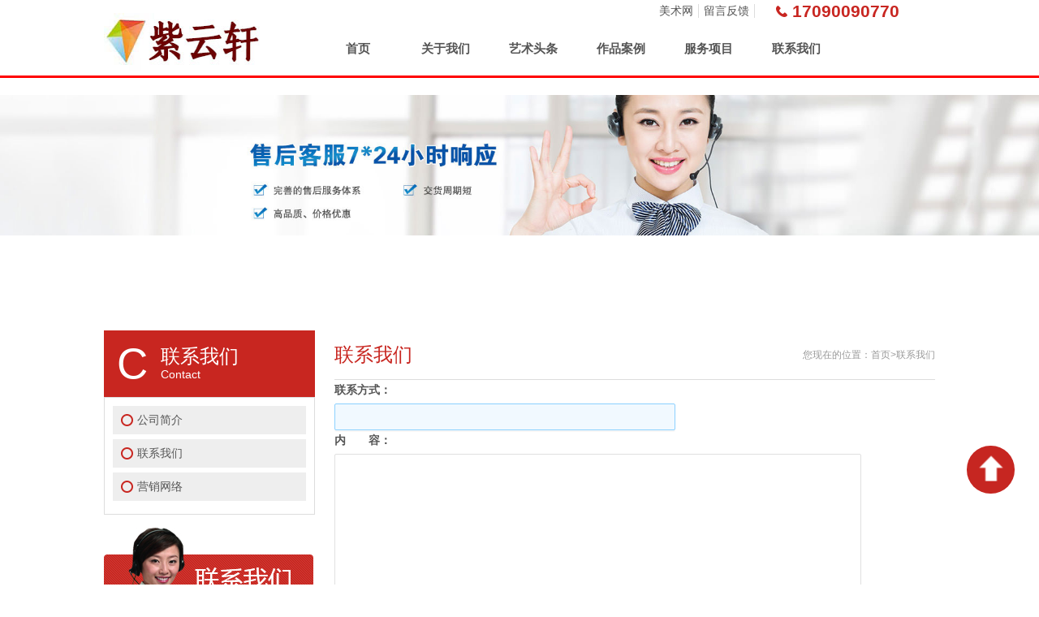

--- FILE ---
content_type: text/html;charset=utf-8
request_url: http://jiangxi.ziyunxuan.com/messages.html
body_size: 2910
content:
<!DOCTYPE html PUBLIC "-//W3C//DTD XHTML 1.0 Transitional//EN" "http://www.w3.org/TR/xhtml1/DTD/xhtml1-transitional.dtd">
<html xmlns="http://www.w3.org/1999/xhtml">
<head>
<meta http-equiv="Content-Type" content="text/html; charset=utf-8" />
<title>留言反馈</title>
<meta name="generator" content="" />
<meta name="author" content="" />
<meta name="keywords" content="留言反馈" />
<meta name="description" content="江西宣纸打印公司艺术商盟旗下品牌，自2012年成立以来以为江西当地很多艺术家制作过宣纸复制类高仿书画产品，在江西地区享有很好的口碑，尤其在江西仿古宣纸复制打印方面享有高端技术，江西油画复制，书画复制，书法复制等都有很成熟的经验，真诚欢迎合作。" />
<link href="css/style.css" type="text/css" rel="stylesheet">
<script type="text/javascript" src="js/jquery-1.9.1.min.js"></script>
<script type="text/javascript">
function cfm_msg()
{
	if($("#contact").val() == "")
	{
		alert("请填写联系方式！");
		$("#contact").focus();
		return false;
	}
	if($("#content").val() == "")
	{
		alert("请填写留言内容！");
		$("#content").focus();
		return false;
	}
	if($("#validate").val() == "")
	{
		alert("请填写验证码！");
		$("#validate").focus();
		return false;
	}
	$("#form").submit();
}

$(function(){
	$("#contact").focus(function(){
		$("#contact").attr("class", "msg_input_on"); 
	}).blur(function(){
		$("#contact").attr("class", "msg_input"); 
	});

	$("#content").focus(function(){
		$("#content").attr("class", "msg_input_on"); 
	}).blur(function(){
		$("#content").attr("class", "msg_input"); 
	});
	
	$("#validate").focus(function(){
		$("#validate").attr("class", "msg_input_on"); 
	}).blur(function(){
		$("#validate").attr("class", "msg_input"); 
	});

	$("#contact").focus();
});
</script>
</head>
<body>
﻿<div class="top">
<ol>
<a href="/" class="logo" title="江西宣纸复制打印-江西艺术品复制-江西艺术微喷-江西书法宣纸复制油画复制"><img src="images/logo.jpg" width="198" height="93" alt="江西宣纸复制打印-江西艺术品复制-江西艺术微喷-江西书法宣纸复制油画复制"/></a>
<div class="menu">
<dl>
<em>17090090770</em>
<span><a href="http://www.meishu.com" target="_blank"美术网">美术网</a><a href="/messages.html" title="留言反馈">留言反馈</a></span></dl>
<ul class="nav">
<li><h3><a href="/">首页</a></h3></li>
<li><h3 class="choice"><a href="/about.html">关于我们</a></h3></li>
<li><h3><a href="/news.html">艺术头条</a></h3>
<ul>
    
  <li><a href="news-t14.html" title="公司新闻">公司新闻</a></li>
    
  <li><a href="news-t15.html" title="行业动态">行业动态</a></li>
    
  <li><a href="news-t16.html" title="行业知识">行业知识</a></li>
    
  <li><a href="news-t27.html" title="高仿知识">高仿知识</a></li>
</ul>
</li>
<li><h3><a href="/product.html">作品案例</a></h3></li>
<li><h3><a href="/cases.html">服务项目</a></h3></li>
<li><h3><a href="/contact.html">联系我们</a></h3></li>
</ul>
</div>
</ol>
</div><!--banner-->
<div class="banner_1"></div>
<!-- banner -->
<!--main-->
<div class="main">
<div class="left">
<div class="side_manu">
<h3 class="side_title"><i>C</i><span>联系我们<em>Contact</em></span></h3>
<ul>
<li><a href="/about.html" title="公司简介">公司简介</a></li>
<li><a href="/contact.html" title="联系我们">联系我们</a></li>
<li><a href="/network.html" title="营销网络">营销网络</a></li>
</ul>
</div>
<div class="lxwm">
<h3><img src="images/about_03.jpg" width="258" height="110" /></h3>
<ul>
<p>
	专业艺术品复制书画高仿复制，博物馆文物复制！
</p>
<p>
	官网:www.meishu.com
</p>
<p>
	<strong>微信:4081532</strong>
</p>
<p style="text-align:center;">
	<img src="http://beijingshi.xianliangpin.com/uploads/image/20221028/1666954692.jpg" /> 
</p></ul>
</div>
</div>
<div class="right">
<h3 class="title_2"><span>您现在的位置：首页>联系我们</span>联系我们</h3>
			<form name="form" id="form" method="post" action="">
				<span class="msgtitle">联系方式：</span><input name="contact" type="text" id="contact" class="msg_input" /><div class="hr_10"></div><div class="hr_10"></div>
				<span class="msgtitle">内　　容：</span><textarea name="content" class="msg_input" style="width:629px;height:180px;overflow:auto;" id="content" ></textarea><div class="hr_10"></div><div class="hr_10"></div>
                <span class="msgtitle">验证码：</span><input name="validate" type="text" id="validate" class="msg_input" style="width:120px;margin-right:5px;" /> <span><img id="ckstr" src="data/captcha/ckstr.php" title="看不清？点击更换" align="absmiddle" style="cursor:pointer;" onClick="this.src=this.src+'?'" /> <a href="javascript:;" onClick="var v=document.getElementById('ckstr');v.src=v.src+'?';return false;">看不清?</a></span><br /><div class="hr_10"></div><div class="hr_10"></div>
				<div class="msg_btn_area"> <a href="javascript:void(0);" onclick="cfm_msg();return false;">提　交</a></div>
				<input type="hidden" name="action" id="action" value="add" />
								<input type="hidden" name="nickname" id="nickname" value="游客" />
			</form>
</div>
</div>

<div class="footer">
<h3 class="navigation"><span class="ys">联系我们</span><dl><em></em><i></i></dl></h3>
<div style="height:20px;"></div>
<p>江西博物馆宣纸打印,江西博物馆文物复制,江西仿古宣纸打印复制,江西宣纸印刷,江西书画复制公司</p>
<p> 江西宣纸复制打印，江西博物馆文物复制，江西书画宣纸高仿复制-江西宣纸印刷公司-江西油画复制打印-江西书法复制-江西国画复制打印© 艺术商盟<br />客服微信：4081532  电话：17090090770</p>
<p> <a target="_blank" rel="nofollow" href="https://www.meishu.com/danye/zhizhao.jpg">工商电子标识</a>
<a target="_blank" rel="nofollow" href="http://beian.miit.gov.cn">鲁ICP备12031715号</a>
<a target="_blank" href="http://www.beian.gov.cn/portal/registerSystemInfo?recordcode=37068702000280"><img src="https://www.meishu.com/skin/top/images/meishuwang.png"/>鲁公网安备 37068702000280号</a></p>
<div class="nav_foot">
    
<a href="/about.html" title="关于美术网" style="color:#FFFFFF">关于我们</a>  |   <a href="/news.html" title="新闻中心" style="color:#FFFFFF">新闻中心</a>  |   <a href="/product.html" title="作品案例" style="color:#FFFFFF">作品案例</a>  |   <a href="/contact.html" title="作品案例" style="color:#FFFFFF">联系我们</a>  |   <a href="http://www.meishu.com" target="_blank"美术网" style="color:#FFFFFF">美术网</a>
</div>
<div style="width:420px;margin:0 auto;">
<div class="chengxin"><img src="images/a.jpg"></div>
<div class="chengxin"><img src="images/b.jpg"></div>
<div class="chengxin"><img src="images/c.jpg"></div>
</div>
</div>

<p id="back-to-top"><a href="#top"><span></span></a></p>
<script>
(function(){
    var bp = document.createElement('script');
    var curProtocol = window.location.protocol.split(':')[0];
    if (curProtocol === 'https') {
        bp.src = 'https://zz.bdstatic.com/linksubmit/push.js';
    }
    else {
        bp.src = 'http://push.zhanzhang.baidu.com/push.js';
    }
    var s = document.getElementsByTagName("script")[0];
    s.parentNode.insertBefore(bp, s);
})();

<!--js-->
<script src="js/jquery.v1.8.3-min.js"></script>
<script type="text/javascript" src="js/jquery.bxslider.min.js"></script>
</body>
</html>

--- FILE ---
content_type: text/css
request_url: http://jiangxi.ziyunxuan.com/css/style.css
body_size: 5058
content:
@charset "utf-8";

/* CSS Document */

body { font-family: "微软雅黑", "Microsoft Yahei", "宋体", Tahoma, 'Simsun', Arial, Helvetica, sans-serif; margin: 0px; padding: 0px; line-height: 24px; color: #555; background:#fff; font-size: 12px; }

td { font-family: "微软雅黑", "Microsoft Yahei", "宋体", Tahoma, 'Simsun', Arial, Helvetica, sans-serif; text-decoration: none; font-size: 12px; color: #555; }

th { font-family: "微软雅黑", "Microsoft Yahei", "宋体", Tahoma, 'Simsun', Arial, Helvetica, sans-serif; text-decoration: none; font-size: 12px; color: #555; }

a:link { font-family: "微软雅黑", "Microsoft Yahei", "宋体", Tahoma, 'Simsun', Arial, Helvetica, sans-serif; font-size: 14px; text-decoration: none; color: #555; }

a:visited { font-family: "微软雅黑", "Microsoft Yahei", "宋体", Tahoma, 'Simsun', Arial, Helvetica, sans-serif; font-size: 14px; text-decoration: none; color: #555; }

a:hover { font-family: "微软雅黑", "Microsoft Yahei", "宋体", Tahoma, 'Simsun', Arial, Helvetica, sans-serif; font-size: 14px; text-decoration: none !important; color: #f00; }

a:active { font-family: "微软雅黑", "Microsoft Yahei", "宋体", Tahoma, 'Simsun', Arial, Helvetica, sans-serif; font-size: 14px; text-decoration: none; color: #555; }

article,aside,details,figcaption,figure,footer,header,hgroup,nav,section,menu{ display: block; margin: 0px; padding: 0px; }

h1, h2, h3, h4, h5, h6, {display:block;padding:0px;margin: 0px;color:#555;font-family:"微软雅黑", "Microsoft Yahei", "宋体", Tahoma, 'Simsun', Arial, Helvetica, sans-serif;}

p, ul, ol, li, form, img, dl, dt, dd, em, i, {margin:0;padding:0;border:0;font-size:12px;}

em,i { font-style: normal; }

img{ margin:0px; border: 0px !important; overflow: auto; max-width:750px }

input,button,select { margin: 0; font-size: 12px; vertical-align: middle; outline: none; }

dl,dt,ul,ol { margin: 0px; display: block; padding: 0px; list-style: none; }

h1 { }

h2 { padding: 0px;  display: block; font-weight: normal; }

h3 { padding: 0px; margin: 0px; display: block; }

h4 {padding: 0px; margin: 0px; display: block; }

h5 { }

h6 { }

/*详细页面公用样式*/

.title_news { text-align: center; font-size: 24px; font-weight: bold; color: #555; }

.news_Date { color: #999; text-align: center; border-bottom: 1px dotted #ccc; margin-bottom: 10px; }

.Date { display: block; margin: 0px; padding: 0px; width: 60px; height: 24px; line-height: 24px; float: right; text-align: center; font-style: normal; }

.pic_show { margin: 0px; padding: 30px 0; }

.pic_show img { max-width:740px; height: auto; margin:0 auto; border: 0px solid #ccc; padding: 0px; text-align: center; }/*behavior:url(../images/pie.htc);*/

.pic_show ul img { max-width:780px; height: auto; border: 0px solid #ccc; padding: 0px; text-align: center; }

/*Pagination*/

#Pagination { height:24px; padding:30px 0px 30px 0px; }

#Pagination em { display: inline; float: left; margin-right: 6px; font-family: "宋体"; background: #999; height:24px; line-height: 24px; color: #fff; border-radius:4px; -moz-border-radius:4px;behavior:url(../images/pie.htc);}

#Pagination em a { display: block; padding:0px 10px; font-family: "宋体"; height:24px; color: #fff; border-radius:4px; -moz-border-radius:4px;behavior:url(pie.htc);}

#Pagination em a:hover { display: block; padding: 0px 10px; background: #c82620; color: #fff; font-family: "宋体"; height: 24px; border-radius:4px; -moz-border-radius:4px;behavior:url(../images/pie.htc);}

#Pagination em#pa_hover { display: inline; margin-right: 10px; font-family: "宋体"; float: left; height:24px; line-height:24px; border-radius:4px; -moz-border-radius:4px;behavior:url(../js/pie.htc);}

#Pagination em#pa_hover a { display: block; padding: 0px 10px; background:#c82620 !important; font-family:"宋体"; color: #fff; height:24px; line-height:24px; border-radius:4px; -moz-border-radius:4px;behavior:url(../images/pie.htc);}

.title_news{font-size:24px; padding-top:30px;}



.top{width:100%;height:93px; background:#fff; position:fixed; left:0px; top:0px; z-index:999999999999;border-bottom:#F00 solid 3px;}

.top ol{display:block; width:1024px; height:93px; margin:0 auto;}

.top ol .logo{display:block; width:198px; height:93px; float:left;}

/*menu*/

.menu{width:760px; float:right;}

.menu dl{display:block; height:17px; line-height:17px; padding:5px 0px;}

.menu dl span{display:block; width:150px; float:right; text-align:right;}

.menu dl span a{display:inline;  padding:0px 6px; float:left; border-right:1px solid #ddd;}

.menu dl em{display:block; width:176px; float:right; background:url(../images/index_11.jpg) no-repeat left; padding-left:20px; color:#c82621; font-size:21px; font-weight:bold;}

.menu dl em a{display:block; width:20px; height:17px; float:right; margin-left:10px; position:relative;}

.menu dl em a s{display:none; width:150px; height:150px;position:absolute; top:20px; right:0px; z-index:99;}

.menu dl em a s img{width:100%;}

.menu dl em a:hover s{display:block; }

 

ul.nav{ display:block; margin:0px; padding:13px 0 0 0;}

ul.nav li{ width:98px; text-align:center;}

ul.nav > li{ float: left; margin-right:10px;}

ul.nav li h3{}

ul.nav li h3 a{display:block;font-size:15px;height: 40px; line-height: 40px;}

ul.nav > li > h3{}

ul.nav > li > ul > li h3{ height:40px; line-height:40px;}

ul.nav > li h3:hover,.choice{background:url() no-repeat center bottom !important;}

ul > li > ul{ display: none;}

ul > li.on > ul{display: block;}

ul.nav li{background:#fff; height:30px; line-height:30px;}

ul.nav li a:hover{display:block; background:#c82621; color:#fff;}

ul.nav > li > ul > li ul{ position:  absolute; top: 0; right: -200px;}

ul.nav span.sub{ position:absolute; display: block; right:10px; top: 0; width: 10px; height: 40px;}

/*banner*/

.index_show{position: relative;width: 100%; height:515px; padding-top:93px;}

.index_show ol{ display:block; hanging-punctuation:0px; width:1180px; margin:0 auto; position:relative; z-index:1;}

.index_show ol dl{ display:block; width:209px; height:545px; position:absolute; left:0px; top:0px; padding:0px 10px;}

.index_show ol dl td{line-height:24px;}

.bxslider{height:515px;overflow: hidden;width: 100%;}

.bxslider li{width: 100%;height:515px;overflow: hidden;}

.bx-controls{display: none;}

#bx-pager{position: absolute;left: 50%;bottom:15px;z-index:10;margin-left:-100px;padding-bottom: 6px;}

#bx-pager a{float: left;width:45px;height:5px; background:#fff; margin-left:10px;}

#bx-pager a:hover{text-decoration: none;}

#bx-pager .active{position: relative;background:#900;color: #fff;}

#bx-pager .active::before{content: '';position: absolute;top:-10px;left:25px;}



.navigation{display:block; overflow:hidden; width:100%; padding:10px 0px 0px 0;}

.navigation span{display:block; height:40px; line-height:40px;font-size:36px; text-align:center; color:#333; font-weight:normal; padding:10px 0px; }

.navigation span.ys{color:#fff;}

.navigation dl{ display:block; height:42px; background:url(../images/png_06.png) no-repeat center bottom;}

.navigation dl em{width:47%; height:1px; border-bottom:1px solid #9fa0a0;float:left;padding-top:21px;}

.navigation dl i{width:47%;height:1px; border-bottom:1px solid #9fa0a0;float:right;padding-top:21px;}



.more_01{display:block; width:100px; height:30px; margin:0 auto; line-height:30px; border:1px solid #eee; text-align:center; font-size:14px; font-weight:bold;}

.more_02{display:block; width:100px; height:30px; margin:0 auto; line-height:30px; border:1px solid #ccc; text-align:center; font-size:14px; font-weight:bold;}



/* 本例子css */

.picScroll-left{ width:1024px;  overflow:hidden;  margin:0 auto 15px auto; padding:50px 0px;}

.picScroll-left .hd{ overflow:hidden;  height:50px; line-height:50px; background:url(../images/titlebg.jpg) no-repeat bottom left; font-size:24px; color:#c40202;}

.picScroll-left .hd ul{ overflow:hidden; zoom:1; zoom:1; list-style:none; position:relative; top:3px; left:0; height:30px;letter-spacing:-6px;text-align:center;}

.picScroll-left .hd ul li{display: inline;overflow:hidden;display:inline-block;zoom:1;*display:inline;vertical-align:top;position:relative;overflow:hidden;letter-spacing:normal;cursor:pointer;margin-right:5px;  width:14px; height:14px; overflow:hidden; margin-right:5px; text-indent:-999px; cursor:pointer; background:url(../images/index_24.jpg) no-repeat;}

.picScroll-left .hd ul li.on{ background:url(../images/index_22.jpg) no-repeat;}



.picScroll-left .bd{ padding:10px 0 20px 0;}

.picScroll-left .bd ul{ overflow:hidden; zoom:1; }

.picScroll-left .bd ul li{ width:230px; margin:0 12px 0 0; float:left; _display:inline; overflow:hidden; padding:5px; background:#eee;margin: 0 9px 10px 0;}

.picScroll-left .bd ul li s{ display:block;width:230px; height:218px; text-align:center;}

.picScroll-left .bd ul li s img{width:230px;height:218px;vertical-align:middle; display:block;}

.picScroll-left .bd ul li span{ display:block; height:35px; line-height:35px; text-align:center;}

.picScroll-left .bd ul li a:hover span{display:block; background:#c82621; color:#fff;}

.picScroll-left .bd ul li:hover{display:block; background:#c82621; color:#fff;}



.home_about{height:682px; background: url(../images/about_bg.jpg) no-repeat center top;}

.home_about ol{display:block; width:1024px; margin:0 auto; padding:60px 0 0 0;}

.home_about ol dl{display:block; width:260px; height:390px; border:10px solid #c62621; float:left; margin-left:70px; position:relative;}

.home_about ol dl s{display:block; width:285px; height:215px; background:#fff; padding:10px; position:absolute; top:80px; left:-80px;}

.home_about ol ul{ display:block; height:390px; margin:0 0 0 395px;}

.home_about ol ul span{display:block; width:400px; padding-top:130px; text-indent:20px; color:#fff;font-size:14px}

.home_about ol ul em{display: block; width:185px; height:316px; float:right; position:relative; margin-top:40px;}

.home_about ol ul em .about_more{display:block; width:180px; height:35px; line-height:35px; text-align:center; background:#C52211; color:#fff; font-size:14px; position:absolute; top:30px; left:-90px;}



.home_case{display:block; overflow:hidden; padding-bottom:50px;}

.home_case ul{display:block;width:1024px; margin:0 auto;  padding:50px 0 20px 0; overflow:hidden; width:1100px;}

.home_case ul li{ display:inline; width:192px; height:162px; position:relative; margin:0 26px 15px 0; float:left; border:1px solid #eee;}

.home_case ul li img{display:block;width:192px;height:162px;width: expression(this.width > 192 && this.width > this.height ? 192 :true); height:expression(this.height >192 ? 192: true);vertical-align:middle;}

.home_case ul li span{display:none; width:192px; height:30px; line-height:30px; background:#000; color:#fff; text-align:center; opacity:0.8; position:absolute; bottom:0px; left:0px;}

.home_case ul li:hover span{ display:block;}



.home_news{display:block; overflow:hidden; padding-bottom:50px; background:url(../images/news_bg.jpg);}

.home_news ol{width:1024px;margin:0 auto;overflow:hidden;}

.home_news ul{display:block;   padding:50px 0 20px 0; overflow:hidden;width:1100px;}

.home_news ul li{display:block; width:488px; height:100px; float:left; margin:0 48px 15px 0;}

.home_news ul li span{display:block; width:90px; height:100px; background:#fff; float:left; font-size:12px; color:#999;line-height:50px; text-align:center;font-family: baskerville, georgia, arial, serif;}

.home_news ul li span em{display:block; height:50px;  font-size:40px; color:#fff; background:#c60600;font-family: baskerville, georgia, arial, serif;}

.home_news ul li dl{display:block; height:100px; margin:0 0 0 100px; color:#888;}

.home_news ul li dl dt{display:block; height:24px; line-height:24px;}

.home_news ul li dl dt a{font-size:14px; color:#333;}



.footer{width:100%; overflow:hidden; padding:10px 0 60px 0; background:#424548;}

.footer ul{display:block; width:1024px; margin:0 auto; padding:60px 0 20px 0;color:#848484 !important;}

.footer ul dl{display:block; margin:0px; padding:0px; width:750px; float:left;}

.footer ul dl li{display:block; width:100px; float:left;}

.footer ul dl li h4{display:block; height:35px; line-height:35px; font-size:14px;}

.footer ul dl li a{display:block; height:30px; line-height:30px; color:#848484;}

.footer ul dl li a:hover{color:#fff;}

.footer ul span{display:block; width:270px; float:right;color:#848484 !important;}

.footer ul span td{color:#848484 !important}



.footer .nav_foot{ color:#fff; height:32px; line-height:32px; text-align:center;}

.footer .nav_foot a{ padding-left:10px; padding-right:10px;}

.footer p{ text-align:center; color:#ffffff; font-family:Arial, Helvetica, sans-serif;font-size:14px;}

.footer .chengxin{ width:130px; height:51px; float:left; margin-top:22px; margin-left:10px;}



/*返回顶部*/

#back-to-top { position: fixed; bottom:100px;right:30px; }

#back-to-top a { text-align: center; text-decoration: none; color: #d1d1d1; display: block; height:59px; width:59px; border-radius:59px; -moz-border-radius:59px; -ms-border-radius:59px; -o-border-radius:59px; -webkit-border-radius:59px;behavior: url(pie.htc);

-moz-transition: color 1s; -webkit-transition: color 1s; -o-transition: color 1s; }

#back-to-top a:hover { color: #979797; }

#back-to-top a span {display: block; height:59px; width:59px; border-radius:59px; -moz-border-radius:59px; -ms-border-radius:59px; -o-border-radius:59px; -webkit-border-radius:59px;behavior: url(pie.htc);background:#ff0000 url(../images/png_03.png) no-repeat center center;margin-bottom: 5px; -moz-transition: background 1s; -webkit-transition: background 1s; -o-transition: background 1s; }

#back-to-top a:hover span { background:url(../images/png_03.png) no-repeat center center; }



.main{width:1024px; margin:0 auto; overflow:hidden; padding:30px 0 10px 0;}

.left{width:260px; float:left;}

.right{width:740px; float:right;}

.right ul{padding-top:15px;}

.title_2{display:block; height:60px; line-height:60px; border-bottom:1px solid #ddd; font-size:24px; color:#c82620; padding:0; font-weight:normal;}

.title_2 span{display:block; width:500px; height:60px; float:right; text-align:right; font-size:12px; color:#999;}

.title_2 span a{color:#999; font-size:12px;}

.title_2 span a:hover{color:#00B2FD; font-size:12px;}



.title_3{display:block; color:#555; padding:10px 30px; border-top:1px solid #ccc; margin-top:40px;}

.title_3 li{ height:40px; line-height:40px;border-bottom:1px dotted #ddd;font-size:18px;font-weight:bold;}

.title_3 li a{color:#999; font-size:18px;font-weight:normal;}

.title_3 li a:hover{color:#f00; font-size:18px;}



.side_title{display:block; height:82px; background:#c82620; color:#fff; padding:0 10px;font-weight:normal;}

.side_title i{display:block; width:50px; height:82px; line-height:82px; font-size:53px;text-transform : uppercase;  float:left; text-align:center;}

.side_title span{display:block; height:82px; font-size:24px; margin:0 0 0 60px; padding-top:20px;}

.side_title span em{display:block; height:20px; line-height:20px; font-size:14px;}



.side_manu{margin-bottom:15px;}

.side_manu ul{border:1px solid #ddd; display:block; margin:0px; padding:10px;}

.side_manu ul li{height:35px; line-height:35px; background:#eee url(../images/side_nav.png) no-repeat 10px center; margin-bottom:6px;}

.side_manu ul li a{display:block;padding-left:30px;}

.side_manu ul li a:hover{display:block; background:#c82620 url(../images/side_nav_hover.png) no-repeat 10px center; color:#fff;padding-left:30px;}

.side_manu ul li #hover{display:block; background:#c82620 url(../images/side_nav_hover.png) no-repeat 10px center; color:#fff;padding-left:30px;}



.side_manu ul em{display:block;height:35px; line-height:35px; background:#eee url(../images/side_nav.png) no-repeat 10px center; margin-bottom:6px;}

.side_manu ul em a{display:block;padding-left:30px;}

.side_manu ul em a:hover{display:block; background:#c82620 url(../images/side_nav_hover.png) no-repeat 10px center; color:#fff;padding-left:30px;}

.side_manu ul em #hover{display:block; background:#c82620 url(../images/side_nav_hover.png) no-repeat 10px center; color:#fff;padding-left:30px;}

.side_manu ul i{display:block;height:30px; line-height:30px; border-bottom:1px dotted #ddd; background:url(../images/bpoint.gif) no-repeat 20px center; padding-left:35px;}



.lxwm{margin-bottom:10px;}

.lxwm h3{display:block; height:110px;}

.lxwm ul{display:block;margin:0px;border: 1px solid #ddd;padding: 10px;}

.lxwm ul li{line-height:24px; min-height:24px;}



.banner_1{height:260px; width:100%; background:url(../images/banner2.jpg) no-repeat center 93px; padding-top:93px;background-size:100%;}



.footer_02{height:40px; line-height:40px;background:#424548; color:#848484;}

.footer_02 ul{display:block; width:1024px; height:40px; margin:0 auto;}

.footer_02 ul a{color:#848484;}

.footer_02 ul a:hover{color:#fff;}



.news_list{ display:block; margin:0px; padding:0px;}

.news_list li{height:50px; line-height:50px; border-bottom:1px dotted #ddd; background:url(../images/bpoint.gif) no-repeat left; padding-left:13px;}

.news_list li span{display:block; width:80px; height:30px; float:right; text-align:right;  color:#999;}



.product{width:740px; float:right;overflow:hidden;}

.product ul{display:block; margin:0px; padding:30px 0; width:780px; overflow:hidden;}

.product ul li{ width:230px; margin:0 19px 20px 0; float:left; _display:inline; overflow:hidden; padding:2px; background:#eee;}

.product ul li s{ display:block;width:230px; height:218px; text-align:center;}

.product ul li s img{width:230px;height:218px;width: expression(this.width > 230 && this.width > this.height ? 218 :true); height:expression(this.height >218 ? 218: true);vertical-align:middle; display:block;}

.product ul li span{ display:block; height:35px; line-height:35px; text-align:center;}

.product ul li a:hover span{display:block; background:#c82621; color:#fff;}

.product ul li:hover{display:block; background:#c82621; color:#fff;}



.case{width:740px; float:right;overflow:hidden;}

.case ul{display:block; margin:0px; padding:30px 0; width:780px; overflow:hidden;}

.case ul li{display:inline; width:230px; position:relative; margin:0 22px 15px 0; float:left; border:1px solid #eee;}

.case ul li s{ display:block;width:230px; height:230px; text-align:center;}

.case ul li s img{display:block;width:230px;height:230px;width: expression(this.width > 230 && this.width > this.height ? 230 :true); height:expression(this.height >230 ? 230: true);vertical-align:middle;}

.case ul li span{ display:block; height:35px; line-height:35px; text-align:center; background:#f1f1f1;}

.case ul li a:hover span{display:block; background:#c82621; color:#fff;}

.case ul li:hover{display:block; background:#c82621; color:#fff;}



.bd_1{display:block; height:30px; line-height:30px; width:300px; border:1px solid #ddd;}

.bd_2{display:block; height:30px; line-height:30px; width:640px; height:150px;border:1px solid #ddd;}



.link_zhanshi{width:1024px; overflow:hidden; margin:0 auto 15px auto; padding:10px 0px;}

.link_zhanshi .tittle_hd{ width:1024px; line-height:36px; background:url(../images/list_bj.jpg) repeat-x; border-right:1px solid #dcdcdc; border-left:1px solid #dcdcdc; }



.link_divMainTab {border-left :solid 1px #dcdcdc;border-right:solid 1px #dcdcdc; float:left; margin: 0px; padding: 0px; background:url(../images/list_bj.jpg) repeat-x; width:1022px; height:35px; padding-top:1px;}

.zhanshi_index{ width:140px; height:158px; float:left; margin-top:28px; margin-left:12px;}

.zhanshi_index span{ display:block; line-height:20px; color:#555; height:20px;}

.selected{ list-style: none;float: left;padding: 5px 2px 2px 2px;width: 90px;text-align :center ;vertical-align :middle ;cursor :pointer ;border-bottom :solid 0px #9cd9f5;border-right :solid 1px #dcdcdc; border-left:1px solid #dcdcdc; margin-left:-1px; font-size:14px; font-family:microsoft yahei; background-color:#f8f8f8 ; height:28px; color:#ef6200; }

.normal{list-style: none; float: left; padding: 5px 2px 2px 2px;width:90px; text-align :center ;vertical-align :middle ;cursor :pointer ;}

/* 友情链接 */

.box_links{text-align:left; line-height:22px; padding:8px 10px 4px;border:1px solid #dcdcdc;}

.box_links strong{ color:#004D89;}

.box_links a{ margin-right:6px; color: #464646;}

.box_links a:hover {color: #ef6200;}

.td_links{ border:1px solid #C3DDF3; background:#F5FAFD;}



.tjbox{ margin-bottom: 15px;}

.tj_tit{ height: 30px; line-height: 30px; padding-left: 20px; background: #C82620; color: #fff; font-size: 15px;}

.tj_news{display:block;margin:0px;border: 1px solid #ddd;padding: 10px;}

.tj_news li{ height: 24px; line-height: 24px; border-bottom: 1px dotted #ccc; background: url(../images/tj_newli.gif) no-repeat left; padding-left: 13px; width:227px; overflow:hidden;}

.tj_news li a{ }



/*分页样式*/

.page_info{text-align:center;margin-top:10px;color:#333;}

.page_info span{padding:0 2px;font-weight:bold;}

.page_list{height:24px;line-height:24px;text-align:center;letter-spacing:0;font-family:"Arial Black";font-size:12px;margin-top:20px;}

.page_list a{display:inline-block;color:#898989;border:1px solid #e8e8e8;background:#f8f8f8;text-align:center;padding:0 8px;margin:0 1px;}

.page_list a:hover{color:#fff;border:1px solid #898989;background:#898989;}

.page_list a.on{color:#333;border:1px solid #ccc;background:#E5EDF2;}

/*内容分页*/

.contPage{height:20px;line-height:20px;text-align:center;letter-spacing:0;font-family:"Arial Black";font-size:10px;margin-top:20px;}

.contPage a{display:inline-block;color:#898989;background:#fff;text-align:center;padding:0 7px;margin:0 1px;}

.contPage a:hover{color:#fff;background:#898989;}

.contPage a.on{color:#333;background:#E5EDF2;border:1px solid #C2D5E3;}



/*留言栏目*/

.msgtitle{display:block;padding-bottom:5px;font-size:14px;font-weight:bold;}

.message_block{color:#666;}

.message_block p{padding:12px;}

.msg_input{width:400px;border:1px solid #e0e0e0;padding:8px 9px;background:#fff;font-size:13px;color:#888;-webkit-box-shadow:0px 2px 0px 0px rgba(0, 0, 0, 0.03);box-shadow:0px 2px 0px 0px rgba(0, 0, 0, 0.03);border-radius:2px;}

.msg_input_on{width:400px;border:1px solid #8cd1ff;background:#f1f9ff;padding:8px 9px;-webkit-box-shadow:0px 2px 0px 0px rgba(0, 0, 0, 0.03);box-shadow: 0px 2px 0px 0px rgba(0, 0, 0, 0.03);border-radius:2px;font-size:13px;color:#888;}

.message_labes{font-size:14px;}

.message_title{height:34px;line-height:34px;background:#f6f9fb;padding:0 12px;}

.message_title h2{color:#376b88;font-size:14px;float:left;}

.message_title span{float:right;font-weight:bold;color:#999;}

.message_info{color:#8ea6b6;text-align:right;}

.message_replay{background:#f5f5f5;padding:0 12px;}

.msg_btn_area{margin:16px 0;text-align:right;}

.msg_btn_area a{display:inline-block;padding:5px 15px;background:#09F;color:#fff;text-align:center;font-family:"宋体";font-size:14px;overflow:hidden;cursor:pointer;font-weight:bold;}

.msg_btn_area a:hover{text-decoration:none;background:#F60}

.msgflag{margin-left:4px;font-size:12px;color:#900;}



.city{float:left;width:700px; height:auto; overflow: hidden;margin-top:5px; margin-left:5px;}

.city dl{width:700px; height:auto; overflow:hidden;float:left;}

.city dl dt{ width:700px; height:35px; line-height:35px; float:left; color:#4B4B4B; font-size:14px; font-weight:bold; text-indent:2em; border-bottom:solid #CCC 1px;}

.city dl dd{ width:87px; height:25px; text-align:center; font-size:14px; float:left; line-height:25px; overflow:hidden}

.city dl dd a{color:#6a6a6a; text-decoration:none }

.city dl dd a:hover{ color:#F60; text-decoration:none}

